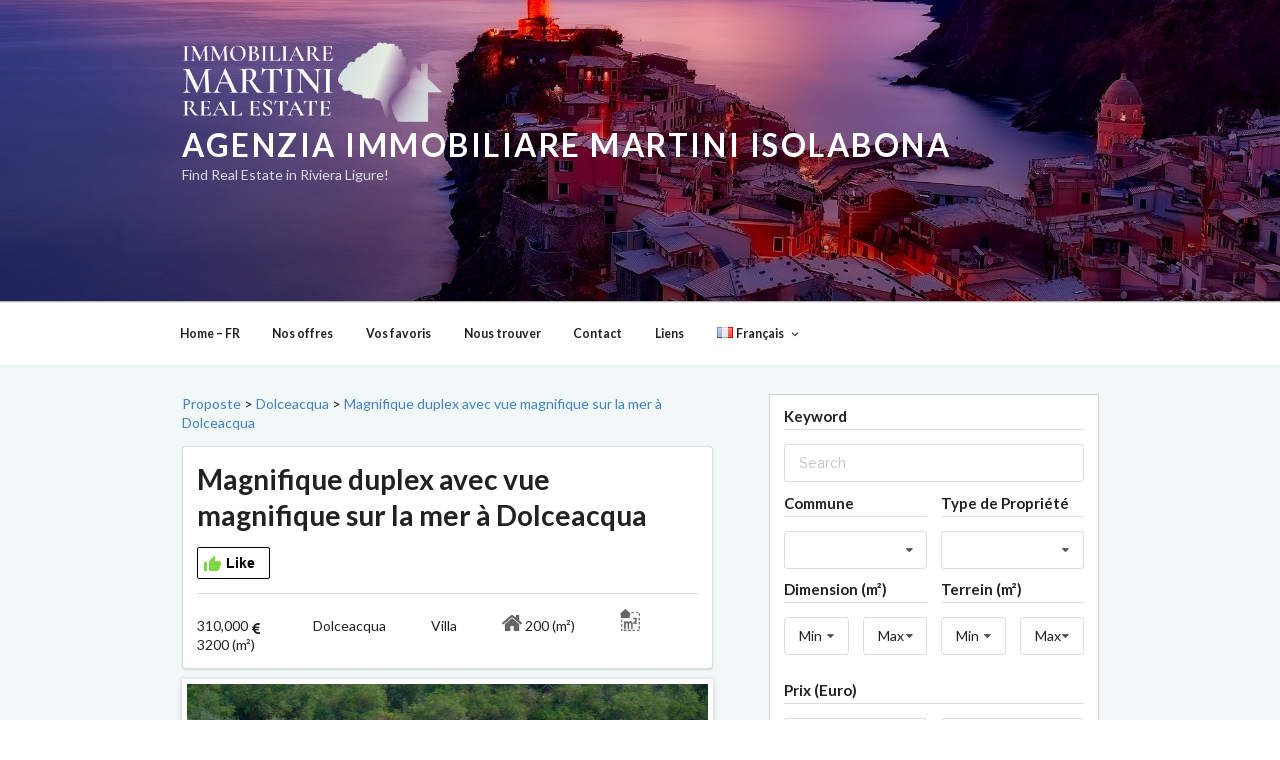

--- FILE ---
content_type: text/html; charset=utf-8
request_url: https://www.google.com/recaptcha/api2/anchor?ar=1&k=6Ld_QUMUAAAAANdQ7AXVhe7uK94crvT0_kNVUm5Z&co=aHR0cHM6Ly9yZWFsZXN0YXRlLW1hcnRpbmkuY29tOjQ0Mw..&hl=en&v=PoyoqOPhxBO7pBk68S4YbpHZ&size=normal&anchor-ms=20000&execute-ms=30000&cb=yyogugv20t7l
body_size: 49311
content:
<!DOCTYPE HTML><html dir="ltr" lang="en"><head><meta http-equiv="Content-Type" content="text/html; charset=UTF-8">
<meta http-equiv="X-UA-Compatible" content="IE=edge">
<title>reCAPTCHA</title>
<style type="text/css">
/* cyrillic-ext */
@font-face {
  font-family: 'Roboto';
  font-style: normal;
  font-weight: 400;
  font-stretch: 100%;
  src: url(//fonts.gstatic.com/s/roboto/v48/KFO7CnqEu92Fr1ME7kSn66aGLdTylUAMa3GUBHMdazTgWw.woff2) format('woff2');
  unicode-range: U+0460-052F, U+1C80-1C8A, U+20B4, U+2DE0-2DFF, U+A640-A69F, U+FE2E-FE2F;
}
/* cyrillic */
@font-face {
  font-family: 'Roboto';
  font-style: normal;
  font-weight: 400;
  font-stretch: 100%;
  src: url(//fonts.gstatic.com/s/roboto/v48/KFO7CnqEu92Fr1ME7kSn66aGLdTylUAMa3iUBHMdazTgWw.woff2) format('woff2');
  unicode-range: U+0301, U+0400-045F, U+0490-0491, U+04B0-04B1, U+2116;
}
/* greek-ext */
@font-face {
  font-family: 'Roboto';
  font-style: normal;
  font-weight: 400;
  font-stretch: 100%;
  src: url(//fonts.gstatic.com/s/roboto/v48/KFO7CnqEu92Fr1ME7kSn66aGLdTylUAMa3CUBHMdazTgWw.woff2) format('woff2');
  unicode-range: U+1F00-1FFF;
}
/* greek */
@font-face {
  font-family: 'Roboto';
  font-style: normal;
  font-weight: 400;
  font-stretch: 100%;
  src: url(//fonts.gstatic.com/s/roboto/v48/KFO7CnqEu92Fr1ME7kSn66aGLdTylUAMa3-UBHMdazTgWw.woff2) format('woff2');
  unicode-range: U+0370-0377, U+037A-037F, U+0384-038A, U+038C, U+038E-03A1, U+03A3-03FF;
}
/* math */
@font-face {
  font-family: 'Roboto';
  font-style: normal;
  font-weight: 400;
  font-stretch: 100%;
  src: url(//fonts.gstatic.com/s/roboto/v48/KFO7CnqEu92Fr1ME7kSn66aGLdTylUAMawCUBHMdazTgWw.woff2) format('woff2');
  unicode-range: U+0302-0303, U+0305, U+0307-0308, U+0310, U+0312, U+0315, U+031A, U+0326-0327, U+032C, U+032F-0330, U+0332-0333, U+0338, U+033A, U+0346, U+034D, U+0391-03A1, U+03A3-03A9, U+03B1-03C9, U+03D1, U+03D5-03D6, U+03F0-03F1, U+03F4-03F5, U+2016-2017, U+2034-2038, U+203C, U+2040, U+2043, U+2047, U+2050, U+2057, U+205F, U+2070-2071, U+2074-208E, U+2090-209C, U+20D0-20DC, U+20E1, U+20E5-20EF, U+2100-2112, U+2114-2115, U+2117-2121, U+2123-214F, U+2190, U+2192, U+2194-21AE, U+21B0-21E5, U+21F1-21F2, U+21F4-2211, U+2213-2214, U+2216-22FF, U+2308-230B, U+2310, U+2319, U+231C-2321, U+2336-237A, U+237C, U+2395, U+239B-23B7, U+23D0, U+23DC-23E1, U+2474-2475, U+25AF, U+25B3, U+25B7, U+25BD, U+25C1, U+25CA, U+25CC, U+25FB, U+266D-266F, U+27C0-27FF, U+2900-2AFF, U+2B0E-2B11, U+2B30-2B4C, U+2BFE, U+3030, U+FF5B, U+FF5D, U+1D400-1D7FF, U+1EE00-1EEFF;
}
/* symbols */
@font-face {
  font-family: 'Roboto';
  font-style: normal;
  font-weight: 400;
  font-stretch: 100%;
  src: url(//fonts.gstatic.com/s/roboto/v48/KFO7CnqEu92Fr1ME7kSn66aGLdTylUAMaxKUBHMdazTgWw.woff2) format('woff2');
  unicode-range: U+0001-000C, U+000E-001F, U+007F-009F, U+20DD-20E0, U+20E2-20E4, U+2150-218F, U+2190, U+2192, U+2194-2199, U+21AF, U+21E6-21F0, U+21F3, U+2218-2219, U+2299, U+22C4-22C6, U+2300-243F, U+2440-244A, U+2460-24FF, U+25A0-27BF, U+2800-28FF, U+2921-2922, U+2981, U+29BF, U+29EB, U+2B00-2BFF, U+4DC0-4DFF, U+FFF9-FFFB, U+10140-1018E, U+10190-1019C, U+101A0, U+101D0-101FD, U+102E0-102FB, U+10E60-10E7E, U+1D2C0-1D2D3, U+1D2E0-1D37F, U+1F000-1F0FF, U+1F100-1F1AD, U+1F1E6-1F1FF, U+1F30D-1F30F, U+1F315, U+1F31C, U+1F31E, U+1F320-1F32C, U+1F336, U+1F378, U+1F37D, U+1F382, U+1F393-1F39F, U+1F3A7-1F3A8, U+1F3AC-1F3AF, U+1F3C2, U+1F3C4-1F3C6, U+1F3CA-1F3CE, U+1F3D4-1F3E0, U+1F3ED, U+1F3F1-1F3F3, U+1F3F5-1F3F7, U+1F408, U+1F415, U+1F41F, U+1F426, U+1F43F, U+1F441-1F442, U+1F444, U+1F446-1F449, U+1F44C-1F44E, U+1F453, U+1F46A, U+1F47D, U+1F4A3, U+1F4B0, U+1F4B3, U+1F4B9, U+1F4BB, U+1F4BF, U+1F4C8-1F4CB, U+1F4D6, U+1F4DA, U+1F4DF, U+1F4E3-1F4E6, U+1F4EA-1F4ED, U+1F4F7, U+1F4F9-1F4FB, U+1F4FD-1F4FE, U+1F503, U+1F507-1F50B, U+1F50D, U+1F512-1F513, U+1F53E-1F54A, U+1F54F-1F5FA, U+1F610, U+1F650-1F67F, U+1F687, U+1F68D, U+1F691, U+1F694, U+1F698, U+1F6AD, U+1F6B2, U+1F6B9-1F6BA, U+1F6BC, U+1F6C6-1F6CF, U+1F6D3-1F6D7, U+1F6E0-1F6EA, U+1F6F0-1F6F3, U+1F6F7-1F6FC, U+1F700-1F7FF, U+1F800-1F80B, U+1F810-1F847, U+1F850-1F859, U+1F860-1F887, U+1F890-1F8AD, U+1F8B0-1F8BB, U+1F8C0-1F8C1, U+1F900-1F90B, U+1F93B, U+1F946, U+1F984, U+1F996, U+1F9E9, U+1FA00-1FA6F, U+1FA70-1FA7C, U+1FA80-1FA89, U+1FA8F-1FAC6, U+1FACE-1FADC, U+1FADF-1FAE9, U+1FAF0-1FAF8, U+1FB00-1FBFF;
}
/* vietnamese */
@font-face {
  font-family: 'Roboto';
  font-style: normal;
  font-weight: 400;
  font-stretch: 100%;
  src: url(//fonts.gstatic.com/s/roboto/v48/KFO7CnqEu92Fr1ME7kSn66aGLdTylUAMa3OUBHMdazTgWw.woff2) format('woff2');
  unicode-range: U+0102-0103, U+0110-0111, U+0128-0129, U+0168-0169, U+01A0-01A1, U+01AF-01B0, U+0300-0301, U+0303-0304, U+0308-0309, U+0323, U+0329, U+1EA0-1EF9, U+20AB;
}
/* latin-ext */
@font-face {
  font-family: 'Roboto';
  font-style: normal;
  font-weight: 400;
  font-stretch: 100%;
  src: url(//fonts.gstatic.com/s/roboto/v48/KFO7CnqEu92Fr1ME7kSn66aGLdTylUAMa3KUBHMdazTgWw.woff2) format('woff2');
  unicode-range: U+0100-02BA, U+02BD-02C5, U+02C7-02CC, U+02CE-02D7, U+02DD-02FF, U+0304, U+0308, U+0329, U+1D00-1DBF, U+1E00-1E9F, U+1EF2-1EFF, U+2020, U+20A0-20AB, U+20AD-20C0, U+2113, U+2C60-2C7F, U+A720-A7FF;
}
/* latin */
@font-face {
  font-family: 'Roboto';
  font-style: normal;
  font-weight: 400;
  font-stretch: 100%;
  src: url(//fonts.gstatic.com/s/roboto/v48/KFO7CnqEu92Fr1ME7kSn66aGLdTylUAMa3yUBHMdazQ.woff2) format('woff2');
  unicode-range: U+0000-00FF, U+0131, U+0152-0153, U+02BB-02BC, U+02C6, U+02DA, U+02DC, U+0304, U+0308, U+0329, U+2000-206F, U+20AC, U+2122, U+2191, U+2193, U+2212, U+2215, U+FEFF, U+FFFD;
}
/* cyrillic-ext */
@font-face {
  font-family: 'Roboto';
  font-style: normal;
  font-weight: 500;
  font-stretch: 100%;
  src: url(//fonts.gstatic.com/s/roboto/v48/KFO7CnqEu92Fr1ME7kSn66aGLdTylUAMa3GUBHMdazTgWw.woff2) format('woff2');
  unicode-range: U+0460-052F, U+1C80-1C8A, U+20B4, U+2DE0-2DFF, U+A640-A69F, U+FE2E-FE2F;
}
/* cyrillic */
@font-face {
  font-family: 'Roboto';
  font-style: normal;
  font-weight: 500;
  font-stretch: 100%;
  src: url(//fonts.gstatic.com/s/roboto/v48/KFO7CnqEu92Fr1ME7kSn66aGLdTylUAMa3iUBHMdazTgWw.woff2) format('woff2');
  unicode-range: U+0301, U+0400-045F, U+0490-0491, U+04B0-04B1, U+2116;
}
/* greek-ext */
@font-face {
  font-family: 'Roboto';
  font-style: normal;
  font-weight: 500;
  font-stretch: 100%;
  src: url(//fonts.gstatic.com/s/roboto/v48/KFO7CnqEu92Fr1ME7kSn66aGLdTylUAMa3CUBHMdazTgWw.woff2) format('woff2');
  unicode-range: U+1F00-1FFF;
}
/* greek */
@font-face {
  font-family: 'Roboto';
  font-style: normal;
  font-weight: 500;
  font-stretch: 100%;
  src: url(//fonts.gstatic.com/s/roboto/v48/KFO7CnqEu92Fr1ME7kSn66aGLdTylUAMa3-UBHMdazTgWw.woff2) format('woff2');
  unicode-range: U+0370-0377, U+037A-037F, U+0384-038A, U+038C, U+038E-03A1, U+03A3-03FF;
}
/* math */
@font-face {
  font-family: 'Roboto';
  font-style: normal;
  font-weight: 500;
  font-stretch: 100%;
  src: url(//fonts.gstatic.com/s/roboto/v48/KFO7CnqEu92Fr1ME7kSn66aGLdTylUAMawCUBHMdazTgWw.woff2) format('woff2');
  unicode-range: U+0302-0303, U+0305, U+0307-0308, U+0310, U+0312, U+0315, U+031A, U+0326-0327, U+032C, U+032F-0330, U+0332-0333, U+0338, U+033A, U+0346, U+034D, U+0391-03A1, U+03A3-03A9, U+03B1-03C9, U+03D1, U+03D5-03D6, U+03F0-03F1, U+03F4-03F5, U+2016-2017, U+2034-2038, U+203C, U+2040, U+2043, U+2047, U+2050, U+2057, U+205F, U+2070-2071, U+2074-208E, U+2090-209C, U+20D0-20DC, U+20E1, U+20E5-20EF, U+2100-2112, U+2114-2115, U+2117-2121, U+2123-214F, U+2190, U+2192, U+2194-21AE, U+21B0-21E5, U+21F1-21F2, U+21F4-2211, U+2213-2214, U+2216-22FF, U+2308-230B, U+2310, U+2319, U+231C-2321, U+2336-237A, U+237C, U+2395, U+239B-23B7, U+23D0, U+23DC-23E1, U+2474-2475, U+25AF, U+25B3, U+25B7, U+25BD, U+25C1, U+25CA, U+25CC, U+25FB, U+266D-266F, U+27C0-27FF, U+2900-2AFF, U+2B0E-2B11, U+2B30-2B4C, U+2BFE, U+3030, U+FF5B, U+FF5D, U+1D400-1D7FF, U+1EE00-1EEFF;
}
/* symbols */
@font-face {
  font-family: 'Roboto';
  font-style: normal;
  font-weight: 500;
  font-stretch: 100%;
  src: url(//fonts.gstatic.com/s/roboto/v48/KFO7CnqEu92Fr1ME7kSn66aGLdTylUAMaxKUBHMdazTgWw.woff2) format('woff2');
  unicode-range: U+0001-000C, U+000E-001F, U+007F-009F, U+20DD-20E0, U+20E2-20E4, U+2150-218F, U+2190, U+2192, U+2194-2199, U+21AF, U+21E6-21F0, U+21F3, U+2218-2219, U+2299, U+22C4-22C6, U+2300-243F, U+2440-244A, U+2460-24FF, U+25A0-27BF, U+2800-28FF, U+2921-2922, U+2981, U+29BF, U+29EB, U+2B00-2BFF, U+4DC0-4DFF, U+FFF9-FFFB, U+10140-1018E, U+10190-1019C, U+101A0, U+101D0-101FD, U+102E0-102FB, U+10E60-10E7E, U+1D2C0-1D2D3, U+1D2E0-1D37F, U+1F000-1F0FF, U+1F100-1F1AD, U+1F1E6-1F1FF, U+1F30D-1F30F, U+1F315, U+1F31C, U+1F31E, U+1F320-1F32C, U+1F336, U+1F378, U+1F37D, U+1F382, U+1F393-1F39F, U+1F3A7-1F3A8, U+1F3AC-1F3AF, U+1F3C2, U+1F3C4-1F3C6, U+1F3CA-1F3CE, U+1F3D4-1F3E0, U+1F3ED, U+1F3F1-1F3F3, U+1F3F5-1F3F7, U+1F408, U+1F415, U+1F41F, U+1F426, U+1F43F, U+1F441-1F442, U+1F444, U+1F446-1F449, U+1F44C-1F44E, U+1F453, U+1F46A, U+1F47D, U+1F4A3, U+1F4B0, U+1F4B3, U+1F4B9, U+1F4BB, U+1F4BF, U+1F4C8-1F4CB, U+1F4D6, U+1F4DA, U+1F4DF, U+1F4E3-1F4E6, U+1F4EA-1F4ED, U+1F4F7, U+1F4F9-1F4FB, U+1F4FD-1F4FE, U+1F503, U+1F507-1F50B, U+1F50D, U+1F512-1F513, U+1F53E-1F54A, U+1F54F-1F5FA, U+1F610, U+1F650-1F67F, U+1F687, U+1F68D, U+1F691, U+1F694, U+1F698, U+1F6AD, U+1F6B2, U+1F6B9-1F6BA, U+1F6BC, U+1F6C6-1F6CF, U+1F6D3-1F6D7, U+1F6E0-1F6EA, U+1F6F0-1F6F3, U+1F6F7-1F6FC, U+1F700-1F7FF, U+1F800-1F80B, U+1F810-1F847, U+1F850-1F859, U+1F860-1F887, U+1F890-1F8AD, U+1F8B0-1F8BB, U+1F8C0-1F8C1, U+1F900-1F90B, U+1F93B, U+1F946, U+1F984, U+1F996, U+1F9E9, U+1FA00-1FA6F, U+1FA70-1FA7C, U+1FA80-1FA89, U+1FA8F-1FAC6, U+1FACE-1FADC, U+1FADF-1FAE9, U+1FAF0-1FAF8, U+1FB00-1FBFF;
}
/* vietnamese */
@font-face {
  font-family: 'Roboto';
  font-style: normal;
  font-weight: 500;
  font-stretch: 100%;
  src: url(//fonts.gstatic.com/s/roboto/v48/KFO7CnqEu92Fr1ME7kSn66aGLdTylUAMa3OUBHMdazTgWw.woff2) format('woff2');
  unicode-range: U+0102-0103, U+0110-0111, U+0128-0129, U+0168-0169, U+01A0-01A1, U+01AF-01B0, U+0300-0301, U+0303-0304, U+0308-0309, U+0323, U+0329, U+1EA0-1EF9, U+20AB;
}
/* latin-ext */
@font-face {
  font-family: 'Roboto';
  font-style: normal;
  font-weight: 500;
  font-stretch: 100%;
  src: url(//fonts.gstatic.com/s/roboto/v48/KFO7CnqEu92Fr1ME7kSn66aGLdTylUAMa3KUBHMdazTgWw.woff2) format('woff2');
  unicode-range: U+0100-02BA, U+02BD-02C5, U+02C7-02CC, U+02CE-02D7, U+02DD-02FF, U+0304, U+0308, U+0329, U+1D00-1DBF, U+1E00-1E9F, U+1EF2-1EFF, U+2020, U+20A0-20AB, U+20AD-20C0, U+2113, U+2C60-2C7F, U+A720-A7FF;
}
/* latin */
@font-face {
  font-family: 'Roboto';
  font-style: normal;
  font-weight: 500;
  font-stretch: 100%;
  src: url(//fonts.gstatic.com/s/roboto/v48/KFO7CnqEu92Fr1ME7kSn66aGLdTylUAMa3yUBHMdazQ.woff2) format('woff2');
  unicode-range: U+0000-00FF, U+0131, U+0152-0153, U+02BB-02BC, U+02C6, U+02DA, U+02DC, U+0304, U+0308, U+0329, U+2000-206F, U+20AC, U+2122, U+2191, U+2193, U+2212, U+2215, U+FEFF, U+FFFD;
}
/* cyrillic-ext */
@font-face {
  font-family: 'Roboto';
  font-style: normal;
  font-weight: 900;
  font-stretch: 100%;
  src: url(//fonts.gstatic.com/s/roboto/v48/KFO7CnqEu92Fr1ME7kSn66aGLdTylUAMa3GUBHMdazTgWw.woff2) format('woff2');
  unicode-range: U+0460-052F, U+1C80-1C8A, U+20B4, U+2DE0-2DFF, U+A640-A69F, U+FE2E-FE2F;
}
/* cyrillic */
@font-face {
  font-family: 'Roboto';
  font-style: normal;
  font-weight: 900;
  font-stretch: 100%;
  src: url(//fonts.gstatic.com/s/roboto/v48/KFO7CnqEu92Fr1ME7kSn66aGLdTylUAMa3iUBHMdazTgWw.woff2) format('woff2');
  unicode-range: U+0301, U+0400-045F, U+0490-0491, U+04B0-04B1, U+2116;
}
/* greek-ext */
@font-face {
  font-family: 'Roboto';
  font-style: normal;
  font-weight: 900;
  font-stretch: 100%;
  src: url(//fonts.gstatic.com/s/roboto/v48/KFO7CnqEu92Fr1ME7kSn66aGLdTylUAMa3CUBHMdazTgWw.woff2) format('woff2');
  unicode-range: U+1F00-1FFF;
}
/* greek */
@font-face {
  font-family: 'Roboto';
  font-style: normal;
  font-weight: 900;
  font-stretch: 100%;
  src: url(//fonts.gstatic.com/s/roboto/v48/KFO7CnqEu92Fr1ME7kSn66aGLdTylUAMa3-UBHMdazTgWw.woff2) format('woff2');
  unicode-range: U+0370-0377, U+037A-037F, U+0384-038A, U+038C, U+038E-03A1, U+03A3-03FF;
}
/* math */
@font-face {
  font-family: 'Roboto';
  font-style: normal;
  font-weight: 900;
  font-stretch: 100%;
  src: url(//fonts.gstatic.com/s/roboto/v48/KFO7CnqEu92Fr1ME7kSn66aGLdTylUAMawCUBHMdazTgWw.woff2) format('woff2');
  unicode-range: U+0302-0303, U+0305, U+0307-0308, U+0310, U+0312, U+0315, U+031A, U+0326-0327, U+032C, U+032F-0330, U+0332-0333, U+0338, U+033A, U+0346, U+034D, U+0391-03A1, U+03A3-03A9, U+03B1-03C9, U+03D1, U+03D5-03D6, U+03F0-03F1, U+03F4-03F5, U+2016-2017, U+2034-2038, U+203C, U+2040, U+2043, U+2047, U+2050, U+2057, U+205F, U+2070-2071, U+2074-208E, U+2090-209C, U+20D0-20DC, U+20E1, U+20E5-20EF, U+2100-2112, U+2114-2115, U+2117-2121, U+2123-214F, U+2190, U+2192, U+2194-21AE, U+21B0-21E5, U+21F1-21F2, U+21F4-2211, U+2213-2214, U+2216-22FF, U+2308-230B, U+2310, U+2319, U+231C-2321, U+2336-237A, U+237C, U+2395, U+239B-23B7, U+23D0, U+23DC-23E1, U+2474-2475, U+25AF, U+25B3, U+25B7, U+25BD, U+25C1, U+25CA, U+25CC, U+25FB, U+266D-266F, U+27C0-27FF, U+2900-2AFF, U+2B0E-2B11, U+2B30-2B4C, U+2BFE, U+3030, U+FF5B, U+FF5D, U+1D400-1D7FF, U+1EE00-1EEFF;
}
/* symbols */
@font-face {
  font-family: 'Roboto';
  font-style: normal;
  font-weight: 900;
  font-stretch: 100%;
  src: url(//fonts.gstatic.com/s/roboto/v48/KFO7CnqEu92Fr1ME7kSn66aGLdTylUAMaxKUBHMdazTgWw.woff2) format('woff2');
  unicode-range: U+0001-000C, U+000E-001F, U+007F-009F, U+20DD-20E0, U+20E2-20E4, U+2150-218F, U+2190, U+2192, U+2194-2199, U+21AF, U+21E6-21F0, U+21F3, U+2218-2219, U+2299, U+22C4-22C6, U+2300-243F, U+2440-244A, U+2460-24FF, U+25A0-27BF, U+2800-28FF, U+2921-2922, U+2981, U+29BF, U+29EB, U+2B00-2BFF, U+4DC0-4DFF, U+FFF9-FFFB, U+10140-1018E, U+10190-1019C, U+101A0, U+101D0-101FD, U+102E0-102FB, U+10E60-10E7E, U+1D2C0-1D2D3, U+1D2E0-1D37F, U+1F000-1F0FF, U+1F100-1F1AD, U+1F1E6-1F1FF, U+1F30D-1F30F, U+1F315, U+1F31C, U+1F31E, U+1F320-1F32C, U+1F336, U+1F378, U+1F37D, U+1F382, U+1F393-1F39F, U+1F3A7-1F3A8, U+1F3AC-1F3AF, U+1F3C2, U+1F3C4-1F3C6, U+1F3CA-1F3CE, U+1F3D4-1F3E0, U+1F3ED, U+1F3F1-1F3F3, U+1F3F5-1F3F7, U+1F408, U+1F415, U+1F41F, U+1F426, U+1F43F, U+1F441-1F442, U+1F444, U+1F446-1F449, U+1F44C-1F44E, U+1F453, U+1F46A, U+1F47D, U+1F4A3, U+1F4B0, U+1F4B3, U+1F4B9, U+1F4BB, U+1F4BF, U+1F4C8-1F4CB, U+1F4D6, U+1F4DA, U+1F4DF, U+1F4E3-1F4E6, U+1F4EA-1F4ED, U+1F4F7, U+1F4F9-1F4FB, U+1F4FD-1F4FE, U+1F503, U+1F507-1F50B, U+1F50D, U+1F512-1F513, U+1F53E-1F54A, U+1F54F-1F5FA, U+1F610, U+1F650-1F67F, U+1F687, U+1F68D, U+1F691, U+1F694, U+1F698, U+1F6AD, U+1F6B2, U+1F6B9-1F6BA, U+1F6BC, U+1F6C6-1F6CF, U+1F6D3-1F6D7, U+1F6E0-1F6EA, U+1F6F0-1F6F3, U+1F6F7-1F6FC, U+1F700-1F7FF, U+1F800-1F80B, U+1F810-1F847, U+1F850-1F859, U+1F860-1F887, U+1F890-1F8AD, U+1F8B0-1F8BB, U+1F8C0-1F8C1, U+1F900-1F90B, U+1F93B, U+1F946, U+1F984, U+1F996, U+1F9E9, U+1FA00-1FA6F, U+1FA70-1FA7C, U+1FA80-1FA89, U+1FA8F-1FAC6, U+1FACE-1FADC, U+1FADF-1FAE9, U+1FAF0-1FAF8, U+1FB00-1FBFF;
}
/* vietnamese */
@font-face {
  font-family: 'Roboto';
  font-style: normal;
  font-weight: 900;
  font-stretch: 100%;
  src: url(//fonts.gstatic.com/s/roboto/v48/KFO7CnqEu92Fr1ME7kSn66aGLdTylUAMa3OUBHMdazTgWw.woff2) format('woff2');
  unicode-range: U+0102-0103, U+0110-0111, U+0128-0129, U+0168-0169, U+01A0-01A1, U+01AF-01B0, U+0300-0301, U+0303-0304, U+0308-0309, U+0323, U+0329, U+1EA0-1EF9, U+20AB;
}
/* latin-ext */
@font-face {
  font-family: 'Roboto';
  font-style: normal;
  font-weight: 900;
  font-stretch: 100%;
  src: url(//fonts.gstatic.com/s/roboto/v48/KFO7CnqEu92Fr1ME7kSn66aGLdTylUAMa3KUBHMdazTgWw.woff2) format('woff2');
  unicode-range: U+0100-02BA, U+02BD-02C5, U+02C7-02CC, U+02CE-02D7, U+02DD-02FF, U+0304, U+0308, U+0329, U+1D00-1DBF, U+1E00-1E9F, U+1EF2-1EFF, U+2020, U+20A0-20AB, U+20AD-20C0, U+2113, U+2C60-2C7F, U+A720-A7FF;
}
/* latin */
@font-face {
  font-family: 'Roboto';
  font-style: normal;
  font-weight: 900;
  font-stretch: 100%;
  src: url(//fonts.gstatic.com/s/roboto/v48/KFO7CnqEu92Fr1ME7kSn66aGLdTylUAMa3yUBHMdazQ.woff2) format('woff2');
  unicode-range: U+0000-00FF, U+0131, U+0152-0153, U+02BB-02BC, U+02C6, U+02DA, U+02DC, U+0304, U+0308, U+0329, U+2000-206F, U+20AC, U+2122, U+2191, U+2193, U+2212, U+2215, U+FEFF, U+FFFD;
}

</style>
<link rel="stylesheet" type="text/css" href="https://www.gstatic.com/recaptcha/releases/PoyoqOPhxBO7pBk68S4YbpHZ/styles__ltr.css">
<script nonce="jwo6dSRLveZ2adqvmyOjLQ" type="text/javascript">window['__recaptcha_api'] = 'https://www.google.com/recaptcha/api2/';</script>
<script type="text/javascript" src="https://www.gstatic.com/recaptcha/releases/PoyoqOPhxBO7pBk68S4YbpHZ/recaptcha__en.js" nonce="jwo6dSRLveZ2adqvmyOjLQ">
      
    </script></head>
<body><div id="rc-anchor-alert" class="rc-anchor-alert"></div>
<input type="hidden" id="recaptcha-token" value="[base64]">
<script type="text/javascript" nonce="jwo6dSRLveZ2adqvmyOjLQ">
      recaptcha.anchor.Main.init("[\x22ainput\x22,[\x22bgdata\x22,\x22\x22,\[base64]/[base64]/[base64]/ZyhXLGgpOnEoW04sMjEsbF0sVywwKSxoKSxmYWxzZSxmYWxzZSl9Y2F0Y2goayl7RygzNTgsVyk/[base64]/[base64]/[base64]/[base64]/[base64]/[base64]/[base64]/bmV3IEJbT10oRFswXSk6dz09Mj9uZXcgQltPXShEWzBdLERbMV0pOnc9PTM/bmV3IEJbT10oRFswXSxEWzFdLERbMl0pOnc9PTQ/[base64]/[base64]/[base64]/[base64]/[base64]\\u003d\x22,\[base64]\\u003d\x22,\[base64]/DrEoZw7JNwr1fbsKLw5MowpDCvwoVezlPwr/DnFjCsnQWwoIgwprDv8KDBcKDwr0Tw7ZOScOxw65twr4ow47Dh3rCj8KAw5NjCChlw5R3ESTDjX7DhHdJNg1ew4ZTE1NIwpM3LcO6bsKDwpHDpHfDvcKgwq/Dg8KawoJ4biPCm0Z3wqclLcOGwovCiWBjC1XCh8KmM8OLOBQhw4vCo0/CrWpqwr9Mw5rCocOHRxN3OV5obMOHUMKEdsKBw43Co8ODwooVwo0rTUTCjMOGOiY/wqzDtsKGczo1S8KZHmzCrUsiwqsKOMOPw6gDwppTJXRkDQYyw5MZM8Kdw7nDgz8fWzjCgMKqdETCpsOkw7JOJRplHE7Dg0/CksKJw43Dr8KaEsO7w6ciw7jCm8KqI8ONfsOMOV1gw4VqMsOJwolFw5vChm7CqsKbN8K2wp/[base64]/[base64]/DlyrDtSDCq8OjwpY6Py3Dg1nDqMKlVcOUw4M+w5EMw6TCrsOjwpRzUBnCpw9KfDMcwofDoMKDFsOZwrfCrT5Zwo0JAzfDq8OCQMOqCsKSesKDw7LConFbw4bCjMKqwr5BwqbCuUnDoMKycMO2w65PwqjCmyfCsVpbYwDCgsKHw7xkUE/[base64]/YsOmcE7Dl1Efw5IMwrHDs8OVQ0t5w6LCnsKMA0fDt8Kyw4LChEPDsMKNwromFcKpw4hFIRPCpcKhwq/DognCozLDv8OjKEDCqcOAdmnDpMKTw6Udwq7CqHUHw6PClnbDhh3DocKNw6LDl2QJw6TDpsKmwrHDv2LCuMKDw5vDrsO8W8KrGSw7FMO1dk15O0Ulw7h1w6nDnibCtyPDtcOUEyHDiS3CscO4EsKawqvDp8OBw5k6w5/DkEjChkkZc0wCw5HDhC7DusO7wpPCisKTccOuw4k7Ej1hwrYCJ0N/[base64]/[base64]/woMkwpFdRSBhcsK3Q8KPwr93VsK8Q8O7VlMDwrrDsjfDqcKpwrxlAE8bZDkJw4DDu8OSw7HCtsOBeFvDk1ZBfcKww4wnQ8Orw4TCjSwEw4fCn8K3GA19wqU0RMOeEMK3wqAMLnDDv0hSS8OfJjLCqcKEKsK6WnrDsH/DksOuUTAlw491wozCoSXCrBfCix/Cu8ObwqLCucK2BsOxw4tfF8O5w4Q9wqdIZsOLKQPCviwYw5HDjsKww6PDlWXCq2vCvDxrC8OCTcKPIgvDhMOjw45sw6EjBBXCkT/CpsO2wrXCq8KmwqXDgsKawrzCr3PDjBouISfCsgJpw4zDrMOVMjoSDiBdw7zCmsO/[base64]/eMKyGMOlwrgCw5DDmMOLE8K0STPDpcK7w77Cs8KFwooYIsKkw4DDgxpdPsOHw617VEBhLMKFwolVBE9vwpolwrpPwqTDuMOtw6E4w7Utw7rCgzcIdcK7w77CicKVw7fDuTHCtcKTHWEhw6IfOsKww6FXN07CkFLCvXsDwqDCoiXDvVfClcKTQcOTwqdvwofCpWzClF/DiMKJInbDhsOtZMK5w4bCgFkxIH3CgsOmYnnDp2ZxwrnDvsK2TEbDssOnw5sFwqsJIMK9F8KpeijCiXLCjhk2w5heenDCo8KQw7LDhcOsw6HCn8KHw4EtwqQ4woPCvcKQwrLCgsO0wpkrw5XChibDm2l4w7fDmMKGw5rDvMOZwr/DtsKyVG3Cs8KRX3cNeMK2dsO/CyHCrsOWw79dw6fDpsO4wq/DlUpEbsK9QMK0wrrDs8O+NUjChkBFwqvDtMKtwonCkMKnwqEYw7UMwpTDn8Okw6rDosKZLsOxWSLDs8KzDcKqeEXDmsKyNmPCjcOIZTfCtsKTTMOebcO3wqoMw5MEwp0zw6rDqifClMKWC8KQw7XDqjnDrwc6V1HCuUUJdEnDuB7CshLDtC/DtsKNw61Jw7LDjMODwqAKw4E6elYOwpBvOsOIc8O0F8KNwo0Pw40gwqPCnxHDrMO3SMKew5zDo8O4w4xlXjDCoj7CusODwojDlA8kQCp1wo9QDsKzw5xNCsOiwrtgw6FOXcO3MQwGwr/DusKBMsOfwrNMezbDmxrCrzjCnWgkeRvDtlLDvsOiMgQOw687wrDCgXRbfxU5T8KOEy/CpcO4QMOsw5JMYcOWwokrwqbDs8KWw4Q9w7ZLwpEkccKBw6sLIl/CiB5jwpF4w5fCuMOCHTtxXMOtPyvDiFTCvSx/BxsDwps9wqrCrhnDrgjDn0dvwq/CinnDu0JewowXwrPCpSvDjsKYw5Y/[base64]/[base64]/DmVnCv8OLEzYtO0nCsMKlw4/DgcKoW8OBL8O5w4bCkm/[base64]/w7NRw5rDinxHbcObwrjDvsO5KMKRwrnDlcK+LsOnwpHCnQ8JWGwxUwnCvcO/[base64]/CnMKfwrNFw5rDlwPDuwbCvxzCpsOxw73CjsOUwpMbwrsEBRd/[base64]/DmMK8w7Ytw4U/wojDtTnCjC3CuMKYwqHDji/CsEfCg8OTw4YBw5xlwrFga8KXwqnDqgcyd8KUw7MfdcOYGMOlNsKpajxMMcKqDMOCSQ4sE1sUw5t2w4nDpE4VU8K2C3oBw6duFFrDvjHDicO1wr0kwrXCscKowqPDolbDoAAdwq8xbcOdw7xKw7XDsMKeEsKHw5XCtz8iw59ILsKAw419fmIxw7HDqsKLLMOMw4U8an/CgsO5RsOuwo7DvMOUw5pkBcOFwpDDo8O+dcK9BV/DksO6wrDDoBbDixLCrsKCwq/CvMOXVcOew47Cn8OVX2jCrWDDvyzDgcKuwoJEwq/[base64]/CosOcNiHChcKMIMO3woLDg3IhV8KlwotvwoMNw5ZAwoIcemXDtWvDksK5N8Kbw4oAZcK7wp3DlMOYwrAbwrMhSTI6wrzDpMK8KDJEQiPCuMOkw4IRw5s8H1kew7HDgsOywrfDjE7DvMOLwp8zF8OgG3B9dnhjw7bDg1vCucOLYsOEwog5w59dw41KeyLCgBhPf1sBeg/DgzjDvMOLw71/woXChsOWZMKDw4EOw5DDmATDl1jDpXVCRnQ+NsOtFG5wwoTCkEtOHMOqw69EbW3Dn1h/w6g8w6RzLQ7DoRUvw4XDrsK6woN0HcKjw6IKWhHDpAZ6KX5ywqHCnMK4ZVsUw77Dr8KuwrnDucO2BsKXw7/CgsOCw7lSwrHCncOowpppwovCscODwqDDhTZaw4fCijvDvMKwM13CoSrDvzfCkhdKKcKeIhHDmwhqwpFOw7kgw5fDknpOwol4wpPCmcOQw596w57DrcKZSWpAK8K2LMONLsKNwpvCvW3CuS7Dgn8gwqzDqGrDpFEfasKuw6fCm8KLw6TCm8OJw6/CsMODYMKBwpfCllTDvBHCrcONVMKCasK+Ih42w7PDkmrCs8OnHsOCMcKXJRR2Z8KLe8KwSlLDr19TccK1w7DCr8ODw4PCpCkswrkuw4wDw5lGw7nCoWbDmHchw5fDgRnCr8OWZVYKwphew6o7wooOAcKIwogoE8KXwo3CnMKjcMKmfQhzw5/CjsOfDDtyRlPCp8Kpw47CrgnDk1jCncOCI3LDt8O2w7bDuVc6KsODwqYbEHUfdMK4wr3DpSnCsH8XwpcIf8K8cGVUwq3DvcKMUntkGC/DkcKVDiXCmC3CgMK/XsOjQiEbwpxQHMKswozCsD1CO8OhJcKFMFbDu8OTwqd5w4XDrmXDucKYwooGaGo3w7XDtcK4wolOw5ctGsOTUTdNwovDj8KcHlrDqmjCk1lXCcOnw5paH8OIQXtrw73Dsxo5RsKsCsO2woPChsKVGMKSwp3CmUPChMODUGlYcw0iW2/[base64]/[base64]/[base64]/w6IMJDBMwqZoOcOUG8KQwqAhwqRuwpfDrcKIwp9zAsKswpPCiMOKIUrDu8KedBFrwoNYMGnDjsOVVMO9wrzDo8KJw6fDqAMUw67ClcKYwoMLw4jCoD7ChcOowrLCrsKswqgcNSHCokhQRMO5ecKSK8K2GMOWG8Oyw5JiKAnDnsKOecODUAkwDsKPw4o+w4/CgMKAwrEYw63Dk8K/[base64]/Dr8Ktw4ZWw4nDuEAUw7JTd8Klw7HCiMKLLcOFKg/Djy8lfxTCl8KDLV/DgA7Dn8KpwrnDpcOfwqQXRhTCpEPChw81wo9jUcKHN8KUK0DDsMO4wqBewqsmUmjCq0fCjcKCCDFKEgQDNk/Dh8Kawp47w4fDs8K+wowxJzQtLHQ7fMOmUsOBw4JxK8KVw6oVwo5lw4DDgAjDlDfClcK8ZVojwoPCjR9Pw7jDtMKDw5QMw4FQEMOqwohxEMK+w4wcw4zDrsOiHcKSw63DvMOAW8K7LMK/[base64]/ZcKJXVVgwpgQXlFHw6sQwp7CjsO/w6tiKcK3KsOcAsKoTUnCiFDDvBE5wozCnMOjbgUQemTDjwIkO2fCusKbRk/DlgvDnDPCln4Ew4xCLzDCvcOFbMKvw7TDrcKAw7XCjX8hCcKOZS7DtsO/w5/ClTbCoirCjMOhecOtE8Kbw51hwr/[base64]/DgsOZClYFw67CisOQwoobXkgOVGvCgGF/[base64]/ZcO7TsOUAsOSccKOcWfDjQvDn1nDkGXCsSvDjsO1wqtUwpBZw5XDm8K9w7nCoklIw7IXOsK7worDvsKdwqnCq08iTsKxBcK/w7k2CznDrcO+wo4pOcKafMOpFHvCl8KAw7B6SxNXQ27CgCvDmsO3CEPDmQV9w67Ci2XCjDPDj8OqP3bDhT3CtsO6b2Mkwo8fw4YlP8ODTWN0w5zDoVzClcKFLUnCv1TCvWtlwrbDkGrCisOzwpzCgxVkU8KddcKPw6lnZsKZw5E+XcK2wq/CpytVTjlkLBLDlzxZw5ctOFlNbBljwo4ywqnDtEJfCcODNxDDsTrDj2zCrcKxMsK5w6RRAzYLwroXBQk1UMKhD20vwrDDli1mw68zdMKNPQMTAcOBw5nDqcOHw5bDosO/dMOwwrICWcKRw5nCqMKwwo3DtXtWUUDDoFgCwpDCkGPCtg0pwoFwN8OiwrrDs8ODw7DCksKWJWXDgi4dw7vDvcKlAcO2w6sPw5rDskfDpQPDjFrCqn1FV8O0ajnDnyBvw57CnU0swqA/w6A4CBjDrsOuMMOAS8KvDcOHPMKSbMOSWBNSJcOdWsOgVmBNw7jCmFLDlnfChGDCtk/DmTxDw7kyJMO/Tn1XwpzDrTdlN0XCrUEDwqvDkHLClsKQw7zCqWgXw47DpSYrwoPChcOqwpjCtcKga3TDg8KuCDlYwrQuwp8awpTCkH7DryrDoS5aasKEw5UNVsK8wo0yXnrDjMKRKV9DOcObw7/DgBvDsAs8BH1Xw6zCq8KSQ8Oiw5lOwq9mwoMjw5daacK/w4jDjcKqNzHDssK8wp/CpMKjb0bCsMK4w7zComTDkzjDqMK5fkcAbMKcwpZOw7bDkADDmcOuLsOxSQLDqy3DmcKsFcKfD0kDwrs/K8OBw40xE8OHWyUhwpTDjsOqwrJHw7U8e23CvUscwq7DkMKTwr3DuMKFw7JrHiDClMK0KXUTwoDDjsKfIgwXK8OmwprCgBLDhsOoWnJbwrDCtMK/HcOEEVPDhsO/w47Dn8KZw4nDhGBnw5teBEp2w4ZIDBM3E07DpsOrP1PCg27Ch0XDoMOkHm/CtcKTNBDCsG3CmWN2EcOJwonCl0PDuHYVQlrDskXDhsKAwqEbHFAuQsOVQsKuwo/Co8KUAjLDgjLDocOAD8OFwp7DrsKRXUDDt37CnBktwqXDssOpGcOwfRRfc3jCucKRO8OSMMODA2zDssKyKcKsXSLDtCTDisOcH8K6wpt2woHCj8KXw4jCsxUyHVbDs2cbwpjCmMKFQ8KSwqTDrCbCu8KvwpLDr8KmOljCrcOEOUsfw4QqGl7CosOTw6/DicOJMHl3wr94w4/[base64]/ClcKsesKFRloZfSDCvsOIPFxrbsKOw7s7esOKwp7DtS8AW8KcFcOrw6TDviTDqsOIw65BBMKYwoLDnwkuworCrsK1wqk8EiRNRMOjcxTCmVchwro+wrTCoyrDmQTDosKlw4AywrPDvXLCm8KTw5nCuhbDhMKXMMOVw4wLV2zChMKDdhR0wpZcw4nCucKKw6/DjcORcMKwwr0EeBrDqsOVUcO0QcOFL8OuwqLCminCqcKrw4LCi2xOZmA/w7tCaQjCn8KqCSh4FWQYw4dXw6vDjsKmLzfDgsOzInzCtcOiw5TDmHnCtsKaN8KdNMKRw7R8woYIwozDvAPCpl3Ck8Kkw4F6QEN/[base64]/CpzvCqsKLw5/[base64]/DtcOXw4x9wrdNwp4Jw4zDtV1rw6Y2w6fDs8KdwrXCpDHCjWPCnRTDulvDlcKXwp/DjsOUw4llOxEqXHFCSzDCpwnDv8OSw4/DpsKZXcKDwqhvOxnCkEwKZynDg3hkY8OUFMKfChzCk17DtSbClVrDogTCvMO/MXtXw5XDpsO2LU/CicKITMO5wpYiwonCisKdwrvCk8O8w73Ct8OmOsKcdkHDkMKWU25Nw6TDhAPCpcKgCcKhwqVbwo7Cm8Opw7Y5w7PCtWAOYcOxw50JFXIbUXk3e34+dMOow4d9WyvDoGnCnyASPmPCscOSw4kQSlw9wq8BGVtjKVZ2w4RAwosRw4xZwpPCgynDshXCjS/CrR/[base64]/CjETDigMww7TDgMKjw7LDq8OmCgfDhMKNw6R9w7TCj8O9w6LCrF/DvMKRwp7DnDzCksOow6DDrS/CmcKSMxHDt8KfwqnDrybDhDXDrls2wq15OMOoXMOVw7TCiCXChcOGw512ecOnwp7Ds8KOEFYfwpzCjS/[base64]/Cp1o7wqDCs8KLw4LDvxrDvWIGw77ChcOnwokAw7nCs8OdfsOLD8KCwpvCvMOHCCsADUPCmMOfJcO1wq88IcKue3TDuMOnW8KpFgvDrHnCmcOcw5bCtEXCoMKXP8OXw5XCozIXKi3ClXE3wp3DkMKoZMOmacKLGcKWw4LDqHXCr8OwwpfCqMK/ETFgw4PCrcO/wq/CtDgUQcOyw4XDoBJSwpjDucObw7vDt8O9w7XCrcOfEMKYw5bCpnzDglnDsCJdw4l/woDCimoPwqPClcKLw5fCtClrMxNnJsObccK8bcOuFcKQESBQwo1Kw5Q8wrZbAW3CkQx/NcKiK8K9w7ciwq/Dj8KuflTCuk46w70UwqDDhU5Owr1Jwo03CnHDugF3C2xyw7TDhcOZF8KsLnfDt8O7woNrw6LDvMOAMcKLwplUw4FOGkIQwoJRL17CjWnCo2HDrljDsh/Dp0U5wqbCmBDCq8OEw57CtnvCtsOfXFtDwpddwpJ7wqzDiMKoUWhuw4FqwqRhLcKKW8KuZ8OPcVFzXMKZCzvDmcO5Z8KtNjFswpXDpMOTw7XDocK+Nj0Fw5QwJQbDsm7DrMORAcKWwr/DgnHDvcOWw6tew5k1wqdEwpxsw6nCpCZSw68tNBFUwpnDt8Kgw5PCp8KDwrPDk8KIw7wKQHoMEsKLw701b1JoMjVAO3bDoMKtwoc5AcKow6cVTMKDfkrDlzbDjcKHwoPDj1Zew6nCkiV8IMOKw7XClmd+PsORey7Dv8KXw5/[base64]/[base64]/CuMOsYBhAwo/CosOLWEDDmX1qw6zDhA0ew7IODnXCsDJ0w682OCrDvgvDhEnCqlNHJF8ePsOvw4wYKMKQEgTDi8Ogwr/Dj8O7asOcZsKdwrnDrSjDrcKZcXYsw6PDsQTDnMKuT8KMIMO4wrHDmsKtBcOJw6/Cv8OGN8O6w7TCsMKTw5TCnMO0XHJ2w7/DrD/DkcKZw6pbbcKkw61XfcOwBsOGGS/CtcO3I8Oyb8OSwq0TQ8KQwp7DnGthwp0WFjo4C8OyWg/CrEQTF8OoasOdw4LDgALCnUbDvUcew7jCtWI0woLCkztSEgbDocOcw4Upw5RnHwTClmBtwpfCvl4dG3/CncOswrjDgRdhRsKBw703woDCh8KXwq3Cq8OcIsK0wpswHMOYa8KFRsOjNVUSwo/CkMO6A8K/R0RHKsObRwfDjcOBwo4RYhLClwrCqDbCp8ODwovDl1rCtxLCrcKVwrwNw6sCwoszw6rCksKbwoXCgz9Fw5BVT3PDp8KXw51YS0JaWF9PF2rCocOSDjcOXBRGccOeMcOKPMK7a0/[base64]/DoBE+eMKtw4VqwqYSfMKbwrDCiHTDtwzCkMOUw4/CrCVUXy8fwprDhzFow67CnyTClU7Cl004wq5desKIw60iwpxbw5khEsKhw67Co8KRw5wfTXPDhsO/GzNfJMKNbsOxCCDDq8OzGsKlA3MtUcOPHWzCncOUw4bCmcOKLzLDmMObw6/DncK4BSg9wrHCiw/CgEoTw48lCsKHw7M9w7kmAMKTwq3CuinCkyIBwobCt8KtMh/Dj8OJw6kvOcKkEizCkxDDhsO9w5nDqBfCh8KUAFDDhCLCmC5vcMKTwrkKw6kyw500woJlwpsufnZpA18SVsKgwr/DlsKJOUfDo2fCtsO6w7lcwr3CkcKhBU7Cv1h7JcOJP8OsVirDvgYDOsOwBhHDrhTDg1xawop4XwvDtBdJwqsvAAfCqzfDs8OPEQ3DnF7CoWjDi8KeblkKIzc9wq5Hw5MXw65kNj4Gw4nDscK/wqLChGMewoAzwoDCgcOtw6oowoPDlsOfZUgwwphTSAtSwrbCkklkbsKjwq3CoVZvNEzCrGxww5/CimJuw7XCuMOpJSxkQD3DtybCnzhGchd6w7F/wroGCsOfw5LCrcK+QVkuwqJWGDLCssOYwr0cwoJ7wojCpS3CqcK4MSbCsjRuDMK/USrDnTotWcK9w7k0K3J8CMKqwr8XEMOYOsO8PnlUF0zCg8OXZMO7QHjCgcO7HRjCvQPCtzYrw6LDtnoDasOJwoPDplgrRC8+w5XCt8O1eSFoPMKQOsKpw47Ch1fDrcOhHcOnw6J1w6rCt8K+w4nDsQPDh3TCrcOkwpXDvlPCnTHDtcKzwpknwrs6wo9ofSsFw5/DmMKfw7A8wp/Dl8KsYMO6wo5fDsOFw5goMWHDpkxyw6pnw6Atw4hnwqzCpcOrEH7Cq2bDlivCgBXDvsKvwoHCvcOTXcO1W8OCaVBgw45zw5nCiFPDl8OHDcOJw7xrw43CljxuamfDsAvDry5gw7HDkT0pAC3CpMKoUQtpw4VWTMKcLHXCrGZvIsOaw7dzw47DpsK7SkDDksKNwrR/EcOfdHrDpzo+wq9aw7x9LWkgwpLDucOlw44UB2Z9MjvCk8K2DcKSXcObw4ZQNSsjwpUDw6jCvG4Aw4jDgcKeBMOYFcKIGsKLbH/[base64]/DnV1yMjPCuX9jecKoVEl8wrXCjMOsLGnDqsKOMcKWw4nCqsOdJMO9wrZgwqbDtcK6DcOkw7/CusKpaMKnCV/ClgLCuRUfVMK8w6fDksO7w6gNw5s7NsK0w7x9NDjDvDFFE8OzGsKFST85w4hLRMOOcsK9wrbCk8K4w51ZViLDtsOTw73ChTHDhhDDrMOOMMK4w7/Dul3DoD7DqWrCtS04wrk1F8Odw4bCk8Klw40+w5nCo8O6VRYvwrpRLMK8TGJpwq8ew4vDgEB2dF3CpR3CpMK3wr9beMO8woQ+w78Bw4bDksKiIm5RwrLCtXM1bcKBEcKZGsOjwrPChFIjQMK2wr/CvMOvQFB8w4XDscKKwptaMsOQw67CtyU2RFfDgDLDhcOpw5E5w4jDvcKTwoPDngHDlG/DpwjDhsOtwrJKw4JCBMKKwqBmYD53UsKxOk9PHsKxwoJkw5zCjijDqVfDvHDDi8KrwrXChkbDvMK/wq7DsGDCssOrw4bCln4Jw6kAwr4kw4lMJW4HOMOVw6YHwp3ClMOTwovCr8OzPBLCtMOoYC8aB8KuWsOaUcKaw55bFcKOwooXFzrDhMKRwqjCuTd+w5fDmQjDtV/[base64]/Co3dlMCwew65VScOvcsOBw4LCnyjCgmbDg39sckUYwr98XcKowrpyw4EEWHVpO8OIXX7Cl8OXe3dewozDkkPCmEvChxDCg189aFEZw51ow7rDgljCjiPDt8ONwpdOwpDCoWwBOipgwq/CjXwsDBRmNGHClcOLw7EtwrV/w6E3KsKVAMK/w5kPwqQkQVvDscOsw5h9w5LCoi09wr0rRMKMw6DDvMKbR8K0Nl7DgsKCw6rDsxxNeEQXwrQNOcKSHcKaeFvCvcOJw7DCksOfWcO+CH08AVVgwoTCtS8ww5zDonnCvnYsw4XCv8O7w7XDsh/DlsKECGEDCsKNw4jCmENPwo/CoMOHwoHDlMKTCRfComtGEwlpWCjDuFrCuWjDklgWwo03w5fDvcKnZHs/w4XDr8OPw6McW03CmMOmX8OtSMOoIsKdwp9dLmk4w7Zgw7DDnF/DkMKsWsKuw5rDksK8w5DDqw5Rdmp7w4gcCcKVw6EjDDjDtQfCgcOkw5nCu8KTw4TCmMKfGX7DrcKiwpHCuXDCm8O+KFjCvsOKwqvDqxbCtwENwos/w6rDrcOEamtYalvCr8Ofwp3Ct8KdUMKrU8Ojd8KFc8KvS8OJfT3DpT16b8O2wp3DjsKKw73CqGojbsKKw57CjMKmdxUqw5HDs8KzIAPCuzIBDzTCvgsOUMOoRSLDulEkckfCo8KUA2/CgEUQwpFUFMO7IcKYw5PDvsKKwpJKwqrDkRjCg8KnwrPCmSAtw67ClMOCwpM9wpJLH8KUw6o8BsO/[base64]/Cq8KXOkrDvmfCl33DmsK5TcO5UhlefwVKwrnCiVgcwr3DnMOhPsOpw67DjhRpw7ZOLsK/wpYZYSkVOnHCrlDCvB5rWsOYwrUna8Ocw50mAwrDjmY1wpfCucKDHMKKCMKPAcK8w4XCosKdw6MTwphCQcOvKV/DhkNyw77DoynDnzwLw4McIcOwwpV7woTDvMOhw711ajAzwpLCj8OobHTCgcKpQMKEw7IlwoITDMOcOMOCI8Ktw6QvfcOtBhjCjn0xYVo8w4HDrmQEw7rDvMK/a8OUbcOYwoPDhcOVEVvDlMO6ClENw7rCg8OAP8KhCWzCisK/eCrCrcK9wrlkwohCw7LDg8OJdCJ3IMOASQLCoXVuXsKZADXDsMOUwpxxOBbCumjDqSXCgw/CqRIAw7hLw5PCvnnCoy58SMOfOQIiw6XDrsKSHVbCvhzCucOcwrotwrwTw7gqWA3DnhTDksKaw6Bcwrs/RFgnw4tCAsOvVsOSesOowq9Ow53DgzNjw6/DkcKqQDPCtMK1w7E2wqDCjMKgNsOLWmrCoybDmgzCumTCsC3DnnNLwpdXwoDDvsK/w5EgwqoZOMOnDnFyw4jCr8O8w5HDj3Yaw5wCwp/CmMOMwpIsTGXCtMOOT8Kaw79/[base64]/CkCDDrHgsOxtOES/DksOXHMOHXlDDusKew5BJCz8XMMKkwosbB1ohwp0vZsKiwrkkWQXCqFjDrsKsw4hjFsKObcOnw4HCssKgwqRkDsOFCMKyecKYw6NHVMOcGlo7ScKQbwrDo8OpwrYBKcO7FB7DscK3w57DhcOQwrNKRm5BVEsXworDoE4bw7pCbH/DsXjDgsK1HsKDw7HCqC9tWmvCuCXDhGXDp8OqPMKRw7rCu2PCtzPCo8OyUlhnSMKfO8OkcnMoUhYLwqbCv3Fzw5XCpMOMwqA2w7/CqcKpw7kRMXstKMOHw53DoRJrOsOPXBoOCSo/w5oiDMKMwqrDtDBlORwwFMOOwotTwo4EwpTDg8Ojw5wAF8KHZsOYRjbDl8OTw49YPcK0NSBJIMOCJgPDggg2w6UuF8OxGcO8wrJyRgkdfMK6LQrDtjlxXmrCsWjCsDVpTcK+w7DDt8KwK35NwoxkwogMw44IWRAzw7BtwrTCsX/[base64]/asKlw4pfbSYaFnJZJMKHQS5NEX9nwpjDscOPw5dgw6hAw74pwq9TbwtXXVDDpsK+w7AcbGrCj8O9dsKGw4LDscO2TMKcYwfDtGXCgj8PwoXDhsOaXgXCocOyQ8OBwqoGw6/[base64]/Cmz7CjcKWN8KEIWzCkMOLIMObwqFGAkViFsKVwqlqw57CgCMrwr3CrsOjb8KMwroBw54WbsOnIT/CuMK1DMKSPghPwp7CvMOzL8KwwqwnwoVybRtfw4jDtSgCNcK/[base64]/a0xHw4NNPht2w7vDrsKHBUdAwo1Uw4Niw4UxH8OLc8Obw7zCoMKfwrfCh8ORw5RlwqfCui1gwqTDiCPCncKVC0vClWTDnMOHKsOIBw4Iw6k7w4lSeEjCjAB9woURw6R/H3sRe8OsDcOQFsKGEcO8w5JWw5bCicOBPHzCgzpzwokKEMO/w4/Dg1VNDDLDjzPCnh8zw6jCiUtwZ8OTEgDCrlfDtBJ0aRrDncOrw6kEVMK9BMK1wpR2wr4Uw5Q9C2Euwp3Dp8KXwpLCuHJuwp/DsUwsNzx2J8OzwqnCjmLDqxdiwrHDtjELXHwKJcO7C1vCkMKEw5vDs8OffXnDkA51UsKxwrg5dS7CtsKuwphEJlISaMOew67DpQXDu8OZwrgMZDvCmB5Sw7dlwp9ACsOZGxDDt2zDgMOnwrBmw71oHx/DicKkOjPDlcOXwqfCmsKCW3ZTN8Kqw7PDgGBVK04RwpVJGGXDnCzDnzttDsOsw6UNw6fCvnDDqFvCoDHDvGLCqQTCsMKVVsKLdgAZw68EGxRew400w6s5DsKLOwgvcWg8Ci86woHCnWzDohfCkcOBwqA6wqQkw5DDvcKHw595VcOOwpvDrcOrAD/DnWvDoMKpw6Bowq8IwoYuC2DCjjBUw6MjchnCtsOsOcO3W0TCq2AqNcOLwpM+Z0sDH8ORw6bCoyE9wq7Ds8Kew5nDrMKSAQ8De8OPwrnCksO3AzjCjcO8wrTCqQPCpsKvwo/ChsKsw69udB/DocOFAMO7DTfCn8OYw4TCgxMtw4TDkVomw53CpV0swrnCmMKJwrZ3w5w5wpHDlMKPasOvwp/DuAtpw5Yqwp1Xw67DjsKbw705w61jCMOPJgDDmlvDmsOAw4QiwqI0w747wpA/[base64]/[base64]/[base64]/DtB8ewrzDi3ViwqPCuWdBwpXCiTkfw7ECw6MHw78Tw652w7MdKMK6wrPDkXPClMOSBsKgWsKwwrPCiQhbV3UsRcOCw5XCgcOSMcKLwrd7w4MpKgVPwrnCnUJDw4DCkAYew7bCm1tdw5A1w6/Djhgtwoglw7nCvcKdQF/DsR5Lb8OAFsK1wrLCssOISiADMcOkw7PCgCTClcKaw7zDnsOeU8KKPSIcRgIAw7bCqmxuw6zDnMKKw5lnwqIWwqDDsgLChsKLcsKlwqgyVx4aLsOQwqwTw6DCiMOewotnLsK8RsKiZmrCscK4w7bDmCHChcK/[base64]/[base64]/[base64]/CvcO1wpXDomUjG8Obw5djQkslwoTCm8K0w63DpsOQw5/Ch8OZw6LDuMKGTGoywpXDiComEinDgMOeIMOsw5jDi8O0w4hIw47Cu8KpwrzCgMKbH2XCjQxUw5/CsX7CgUPDhcOXwqEXTsKUW8KcK03ChQcMw6/CrMOSwqFhw4fDt8KQw5rDlmMIJ8OgwpbCiMKswoxEBsO+d17DlcOCD3zCiMKRfcKfBGklRCBtw5g8A1RFTMOnQMKQw7DCoMKXw7IST8OFFMKfTiV7EMORw5rDnWLCjFnCrFfDsylmNsOQJcOtw55aw7F9wrJtYTjCl8K/UjTDg8KwV8O+w4NVw61aB8KKw7rChsO8wpXDiQvDkMORw5fCncKmL1LCslxqUcO3wrrCl8Kqwrh5VCQXeEHDqwE+w5DClQZ/wonDqsOKw7zCoMOjwqLDlU/[base64]/[base64]/CocOSwq95dQ0Lw7xIDsO6w5/Ci8OaUHEawq8lZcOUwqx1AgZAw4FkaWjDgcKnZlLDl20oVsOowrTCtcKgw4jDpcO3w4FXw5nDlsOqwrNMw43DpsO+woPCuMOkSxghw47DlMOMw4/[base64]/wqB8YMOjS094I8Onc8OyWMOqFxfDrXAvw5PDlVYtwpFqwpAmw5rCug4AO8O5w57DrAc9w4PCoG/CjMO4ME/[base64]/[base64]/CuH7ClMK0ZHRBw7ZaOUbDqcOrVsOOw5/DrhXCuMKAwqgES1t5wp3DnsKlwq4hw63Con3DvA3ChGYrw5XCssKww5nDlcKNwrHCrC8Tw7YuZsKAIU/[base64]/Dp8K/[base64]/DlEk4wpNpEnN1w5PDlSHCtsOEel1ww5UtF1PDoMOdwqzCmcOWw7TCmcK6wrXDkigPwrTCvEvCpcKkwqsfXQPDsMOmwpjCg8KDwp9ewq/[base64]/DuMKbGsO4wqHClUXCvMO6w6PDihvDrlPCkMO8PMKbw4kXZz54wq1PKDUUwonCn8K/w7zDvcKNwpzDpcKqwq9QbMOTw4HCjcOdw5pnVQXDtFMaLwwCw68zw45HwoDCr3TDvX49NivDmMOgQWjDkTXDgcKvSBDDj8Kcw67DusKbLlxQA398OMKbw6ckPzDCiFRCw4/DhmdWw6QOwpTCqsOUcMO5w6nDi8KlBVHCqsOGAcOUwplLwqnDvcKkPmHCgU0Bw53Cj2woTsKraX51w67Cu8Onw5DClsKCWXTCnhEOB8OBI8KNRMOZw6BiKHfDnMOkw6LDh8OIw4TCiMKDw4krEcK+wqPChMOoPCnCkcKWYcO9w4dXwr/ChMK1woR5HcOxYsOjwpJewrXChMKMf3zDsMKbw4bDum8Zwq5CWcK8w6sybmnDv8OJKBlkwpfDggMxw6/Cp0nClBLCli3CsCdUwoXDjsKqwqrCmcOZwog/[base64]/CuMK9wpcrwoIUZ8K2VsKUwoTCgsOxbG9SwqMvUMOsHsKrw5HCmWECH8KbwoNxND0ETsO3wp/[base64]/[base64]/CrGTDsScowoRUw6NZwr7DmX9ANsO2woHDi31qw5V1OMKywo/CisO/w4BXPcKkHD9swqnDhcKiWsOxbsKnZsK0wr0dwr3CiFogw7ZOIiJvw5fDr8O/[base64]/DgMO5wpHCp3HCssKwEArCiSYZBG93wqfDh8O0AsKaIMKNcnjDssKiw7QVAsKOL2IxccK8TcKfZFnCgWLDosO+wo7DncOfeMO2wqbDrMKVw57DmRU3w55Hw5oaJDQUXRhhwpXDinrCklLDlRPDhB/Dn3vCtgHCrsOXw4EnMBXDgmgzW8Ozw4Yxw5HDksKtwqBlwro4JsOEY8KTwrpFWsKjwrTCpsKEw5xiw5xXw6kXwrB0N8OtwrZbFz7CjVg0w4rDr1/CvcOywo4WFWjCuzRmwp94wps7I8OMYsOMwoQjwohYw6kJwqIXbBHCthLCmwnDmndEwpHDucK9S8O4w6nDvcKew6HDu8Kvwr/CtsKGw7LDr8OYTmRRbE50wp3Ci1BHZcKeIsOGBsKewrk7wrfDpi5XwqsIwqV1wrJ2a0o6w5gkfV0dI8KzCMOUPXUtw4/[base64]/CtsO0eChmchETw4PDrENXIMKCwoZcwoEawpPCj3DDrcOqK8KXRsKPBcKHwqALwr0qZ00JNHpbwp4rw74dw7YqaxnCkMK7ccOkw419wrvCjsO/w4/CuXtGwozCv8K7KsKIwrzCu8KvJ17CuWfDjsKFwpHDrcOFTMO1AjjCmsO+wqXDhC3DhsO6FUHDo8KNfkFlw58cw5nClGbDt3XCjcK6w5hPWkfDiE/[base64]/[base64]/Dk8Kiwq8Nw7xOEMO5w6LCucKuXGvCn25PwqTDvFRPw4hvUcOsTMKRKBoowqBJZsOowp7CucKgKcOdDMK4wrNnSUfCssK4CMKdeMKMAHUwwqxiw7UrZsOHwoXCoMOGwrlnKsKxeCsjw6VFw4/CrFbDsMKTw7ocwoLDrMK1A8OgAsKYQSJSwrx3dSzDn8OfAhVtw7jCnsOWIcOjKE/CplLDsmASU8KwXsK5VMOhB8OwfcOPOMKPw43CjAvDjWPDusKTRW7Dp0DCncKeccK9wrvDvsO4w7RHw67CvT4tD3vDqcONw7rCj2rDisKIwpNCdsOaEMKwTsKKw7E0wp/[base64]/ChBzDlhTChsKnLTrCl8KwN8OMwq7CmnTCkMKBw6hXa8O/wrMbO8Kac8OhwpVLHsK0w4LCiMKsdGnDrmnDtFgqwrAVW0p4FhrDrXXCnMO4HANuw4EUwopqw7TDq8KJw5QHBsKkwqp3wqEfwqzCvhfDo2DCscK2wqTDjFHCnMKbwovChy7ClMODEcK4PSLCsC/[base64]/DrWzDu0V9w55WcwMvKmBre8KXw7DDvTfCrmbDs8Kcw4dnwps1wrYnf8KpRcKww6ZHITEIJnLCq1E/WsObw5EBwp/CrsK6Z8OMwqfDhMKTwqvCl8KoOcKPwpENYsOtwpLDv8KwwoPDksO8w7geBsOYVcO7w4nDj8Kzw7JPwonDrcOmRQs6DhlHw4pcTWdOw4ARw6sGZynCksKhw5JvwolTZjnCgMOSayPCgxEcw67CrMKdXxfCsxwEwqfDnsKNw6LDisORwqFXw50OOmgoOcO+wq/DpBHCiExOUzbDq8OqZsOEwrPDkMKsw4jCm8KGw4nCpAFZwo8FIMK3TsO4w6TCpWNLwq17EcKzcsOBwozDn8OcwqsAIMONw5I9G8KMSD9Ew4TCpcOJwp/DtC1keUVNEMKKworDpGUAw5Mv\x22],null,[\x22conf\x22,null,\x226Ld_QUMUAAAAANdQ7AXVhe7uK94crvT0_kNVUm5Z\x22,0,null,null,null,1,[21,125,63,73,95,87,41,43,42,83,102,105,109,121],[1017145,652],0,null,null,null,null,0,null,0,1,700,1,null,0,\[base64]/76lBhnEnQkZnOKMAhnM8xEZ\x22,0,1,null,null,1,null,0,0,null,null,null,0],\x22https://realestate-martini.com:443\x22,null,[1,1,1],null,null,null,0,3600,[\x22https://www.google.com/intl/en/policies/privacy/\x22,\x22https://www.google.com/intl/en/policies/terms/\x22],\x227fOnb79z4Qw5EuZDnvYvwNAf7z5Gk6ThLSYW/HwbdpY\\u003d\x22,0,0,null,1,1768980032742,0,0,[180,188],null,[214,189,54,198,173],\x22RC-QfMOt8bDVFsoMQ\x22,null,null,null,null,null,\x220dAFcWeA7JbvoCPaxBBfhyNksRlo_S3j4qxslcbC8mz-g9sHwXRuGj_lLy_xTHaXhdNhMcs6Hd6gSRGR8XkmomCIi0KIRZJY6AOA\x22,1769062832667]");
    </script></body></html>